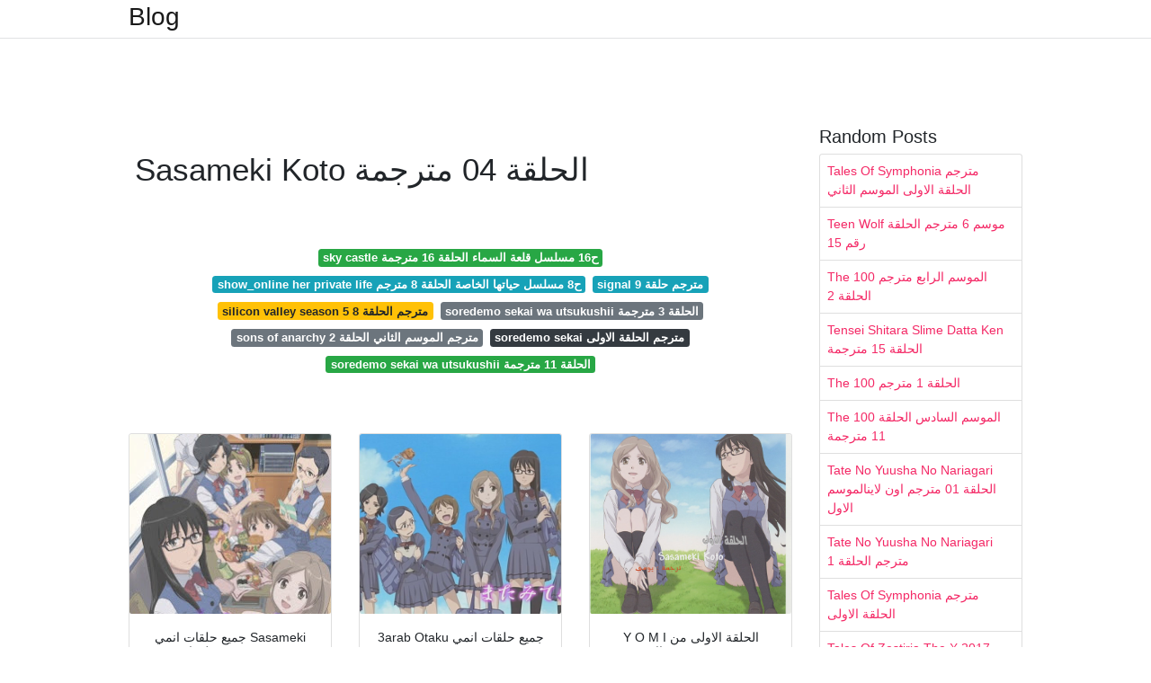

--- FILE ---
content_type: text/html; charset=utf-8
request_url: https://yokoyaul.onrender.com/sasameki-koto-%D8%A7%D9%84%D8%AD%D9%84%D9%82%D8%A9-04-%D9%85%D8%AA%D8%B1%D8%AC%D9%85%D8%A9.html
body_size: 6411
content:
<!DOCTYPE html>
<html lang="en">
<head>
	<!-- Required meta tags -->
	<meta charset="utf-8">
	<meta name="viewport" content="width=device-width, initial-scale=1, shrink-to-fit=no">
	<!-- Bootstrap CSS -->
	<link rel="stylesheet" href="https://cdnjs.cloudflare.com/ajax/libs/twitter-bootstrap/4.4.1/css/bootstrap.min.css" integrity="sha256-L/W5Wfqfa0sdBNIKN9cG6QA5F2qx4qICmU2VgLruv9Y=" crossorigin="anonymous" />
	<link rel="stylesheet" href="https://cdnjs.cloudflare.com/ajax/libs/lightbox2/2.11.1/css/lightbox.min.css" integrity="sha256-tBxlolRHP9uMsEFKVk+hk//ekOlXOixLKvye5W2WR5c=" crossorigin="anonymous" />
	<link href="https://fonts.googleapis.com/css?family=Raleway" rel="stylesheet">	
	<style type="text/css">
body,html{font-family:"Helvetica Neue",Helvetica,Arial,sans-serif;font-size:14px;font-weight:400;background:#fff}img{max-width:100%}.header{padding-bottom:13px;margin-bottom:13px}.container{max-width:1024px}.navbar{margin-bottom:25px;color:#f1f2f3;border-bottom:1px solid #e1e2e3}.navbar .navbar-brand{margin:0 20px 0 0;font-size:28px;padding:0;line-height:24px}.row.content,.row.footer,.row.header{widthx:auto;max-widthx:100%}.row.footer{padding:30px 0;background:0 0}.content .col-sm-12{padding:0}.content .col-md-9s{margin-right:-25px}.posts-image{width:25%;display:block;float:left}.posts-image-content{width:auto;margin:0 15px 35px 0;position:relative}.posts-image:nth-child(5n) .posts-image-content{margin:0 0 35px!important}.posts-image img{width:100%;height:150px;object-fit:cover;object-position:center;margin-bottom:10px;-webkit-transition:.6s opacity;transition:.6s opacity}.posts-image:hover img{opacity:.8}.posts-image:hover h2{background:rgba(0,0,0,.7)}.posts-image h2{z-index:2;position:absolute;font-size:14px;bottom:2px;left:0;right:0;padding:5px;text-align:center;-webkit-transition:.6s opacity;transition:.6s background}.posts-image h2 a{color:#fff}.posts-image-big{display:block;width:100%}.posts-image-big .posts-image-content{margin:0 0 10px!important}.posts-image-big img{height:380px}.posts-image-big h2{text-align:left;padding-left:0;position:relative;font-size:30px;line-height:36px}.posts-image-big h2 a{color:#111}.posts-image-big:hover h2{background:0 0}.posts-image-single .posts-image-content,.posts-image-single:nth-child(5n) .posts-image-content{margin:0 15px 15px 0!important}.posts-image-single p{font-size:12px;line-height:18px!important}.posts-images{clear:both}.list-group li{padding:0}.list-group li a{display:block;padding:8px}.widget{margin-bottom:20px}h3.widget-title{font-size:20px}a{color:#f42966;text-decoration:none}.footer{margin-top:21px;padding-top:13px;border-top:1px solid #eee}.footer a{margin:0 15px}.navi{margin:13px 0}.navi a{margin:5px 2px;font-size:95%}@media  only screen and (min-width:0px) and (max-width:991px){.container{width:auto;max-width:100%}.navbar{padding:5px 0}.navbar .container{width:100%;margin:0 15px}}@media  only screen and (min-width:0px) and (max-width:767px){.content .col-md-3{padding:15px}}@media  only screen and (min-width:481px) and (max-width:640px){.posts-image img{height:90px}.posts-image-big img{height:320px}.posts-image-single{width:33.3%}.posts-image-single:nth-child(3n) .posts-image-content{margin-right:0!important}}@media  only screen and (min-width:0px) and (max-width:480px){.posts-image img{height:80px}.posts-image-big img{height:240px}.posts-image-single{width:100%}.posts-image-single .posts-image-content{margin:0!important}.posts-image-single img{height:auto}}.v-cover{height: 380px; object-fit: cover;}.v-image{height: 200px; object-fit: cover;}.dwn-cover{max-height: 460px; object-fit: cover;}.main{margin-top: 6rem;}.form-inline .form-control{min-width: 300px;}
	</style>
	<title>Sasameki Koto الحلقة 04 مترجمة</title>
<script type="application/ld+json">
{
  "@context": "https://schema.org/", 
  "@type": "Article", 
  "author": {
    "@type": "Person",
    "name": "ManamiOku"
  },
  "headline": "Sasameki Koto الحلقة 04 مترجمة",
  "datePublished": "2021-02-15",
  "image": "https://animelek.tv/thumb/1gGTz2WjkgkN5.jpg",
  "publisher": {
    "@type": "Organization",
    "name": "Blog",
    "logo": {
      "@type": "ImageObject",
      "url": "https://via.placeholder.com/512.png?text=sasameki+koto+%D8%A7%D9%84%D8%AD%D9%84%D9%82%D8%A9+04+%D9%85%D8%AA%D8%B1%D8%AC%D9%85%D8%A9",
      "width": 512,
      "height": 512
    }
  }
}
</script>
	<!-- Head tag Code --></head>
<body>
	<header class="bg-white fixed-top">			
		<nav class="navbar navbar-light bg-white mb-0">
			<div class="container justify-content-center justify-content-sm-between">	
			  <a href="/" title="Blog" class="navbar-brand mb-1">Blog</a>
			  			</div>			  
		</nav>				
	</header>
	<main id="main" class="main">
		<div class="container">  
			<div class="row content">
				<div class="col-md-12 my-2" align="center">
					<div class="d-block p-4">
	</div>				</div>
				<div class="col-md-9">
					<div class="col-sm-12 p-2">
						<center><script type="text/javascript">
	atOptions = {
		'key' : 'c3e3a5ba4aebc1845996ad0904aeed23',
		'format' : 'iframe',
		'height' : 90,
		'width' : 728,
		'params' : {}
	};
	document.write('<scr' + 'ipt type="text/javascript" src="http' + (location.protocol === 'https:' ? 's' : '') + '://magnificentmanlyyeast.com/c3e3a5ba4aebc1845996ad0904aeed23/invoke.js"></scr' + 'ipt>');
</script></center><br/>

	<h1>Sasameki Koto الحلقة 04 مترجمة</h1>
<br/><center>
<script type="text/javascript">
	atOptions = {
		'key' : '02829233a2c2dea9be7f746f78e081b5',
		'format' : 'iframe',
		'height' : 250,
		'width' : 300,
		'params' : {}
	};
	document.write('<scr' + 'ipt type="text/javascript" src="http' + (location.protocol === 'https:' ? 's' : '') + '://magnificentmanlyyeast.com/02829233a2c2dea9be7f746f78e081b5/invoke.js"></scr' + 'ipt>');
</script></center><br/>

	
	<div class="navi text-center">
										<a class="badge badge-success" href="/sky-castle-%D8%AD16-%D9%85%D8%B3%D9%84%D8%B3%D9%84-%D9%82%D9%84%D8%B9%D8%A9-%D8%A7%D9%84%D8%B3%D9%85%D8%A7%D8%A1-%D8%A7%D9%84%D8%AD%D9%84%D9%82%D8%A9-16-%D9%85%D8%AA%D8%B1%D8%AC%D9%85%D8%A9.html">sky castle ح16 مسلسل قلعة السماء الحلقة 16 مترجمة</a>
											<a class="badge badge-info" href="/show_online-her-private-life-%D8%AD8-%D9%85%D8%B3%D9%84%D8%B3%D9%84-%D8%AD%D9%8A%D8%A7%D8%AA%D9%87%D8%A7-%D8%A7%D9%84%D8%AE%D8%A7%D8%B5%D8%A9-%D8%A7%D9%84%D8%AD%D9%84%D9%82%D8%A9-8-%D9%85%D8%AA%D8%B1%D8%AC%D9%85.html">show_online her private life ح8 مسلسل حياتها الخاصة الحلقة 8 مترجم</a>
											<a class="badge badge-info" href="/signal-%D9%85%D8%AA%D8%B1%D8%AC%D9%85-%D8%AD%D9%84%D9%82%D8%A9-9.html">signal مترجم حلقة 9</a>
											<a class="badge badge-warning" href="/silicon-valley-season-5-%D9%85%D8%AA%D8%B1%D8%AC%D9%85-%D8%A7%D9%84%D8%AD%D9%84%D9%82%D8%A9-8.html">silicon valley season 5 مترجم الحلقة 8</a>
											<a class="badge badge-secondary" href="/soredemo-sekai-wa-utsukushii-%D8%A7%D9%84%D8%AD%D9%84%D9%82%D8%A9-3-%D9%85%D8%AA%D8%B1%D8%AC%D9%85%D8%A9.html">soredemo sekai wa utsukushii الحلقة 3 مترجمة</a>
											<a class="badge badge-secondary" href="/sons-of-anarchy-%D9%85%D8%AA%D8%B1%D8%AC%D9%85-%D8%A7%D9%84%D9%85%D9%88%D8%B3%D9%85-%D8%A7%D9%84%D8%AB%D8%A7%D9%86%D9%8A-%D8%A7%D9%84%D8%AD%D9%84%D9%82%D8%A9-2.html">sons of anarchy مترجم الموسم الثاني الحلقة 2</a>
											<a class="badge badge-dark" href="/soredemo-sekai-%D9%85%D8%AA%D8%B1%D8%AC%D9%85-%D8%A7%D9%84%D8%AD%D9%84%D9%82%D8%A9-%D8%A7%D9%84%D8%A7%D9%88%D9%84%D9%89.html">soredemo sekai مترجم الحلقة الاولى</a>
											<a class="badge badge-success" href="/soredemo-sekai-wa-utsukushii-%D8%A7%D9%84%D8%AD%D9%84%D9%82%D8%A9-11-%D9%85%D8%AA%D8%B1%D8%AC%D9%85%D8%A9.html">soredemo sekai wa utsukushii الحلقة 11 مترجمة</a>
						</div>
	<div class="d-block p-4">
	<center>
<script type="text/javascript">
	atOptions = {
		'key' : '11c050629ae584a2123ba98e86afbb9a',
		'format' : 'iframe',
		'height' : 50,
		'width' : 320,
		'params' : {}
	};
	document.write('<scr' + 'ipt type="text/javascript" src="http' + (location.protocol === 'https:' ? 's' : '') + '://magnificentmanlyyeast.com/11c050629ae584a2123ba98e86afbb9a/invoke.js"></scr' + 'ipt>');
</script></center></div>					</div> 
					<div class="col-sm-12">					
						
		
	<div class="row">
	 
			
		<div class="col-md-4 mb-4">
			<div class="card h-100">
				<a href="https://4.bp.blogspot.com/-KcsCz48gyjI/WiE6zhP5vAI/AAAAAAAAH-8/7KLRTemULfIGlNkmC-59oKADVw1yiI3pwCLcBGAs/s320/75225.jpg" data-lightbox="roadtrip" data-title="جميع حلقات انمي Sasameki Koto مترجم بدون حجب بلوراى اون لاين و تحميل انمى ميكسات">
											<img class="card-img v-image" src="https://4.bp.blogspot.com/-KcsCz48gyjI/WiE6zhP5vAI/AAAAAAAAH-8/7KLRTemULfIGlNkmC-59oKADVw1yiI3pwCLcBGAs/s320/75225.jpg" onerror="this.onerror=null;this.src='https://encrypted-tbn0.gstatic.com/images?q=tbn:ANd9GcQGdvT01fY-rDq2ZePAENSaXGUM0YSSeDn7WA';" alt="جميع حلقات انمي Sasameki Koto مترجم بدون حجب بلوراى اون لاين و تحميل انمى ميكسات">
										
				</a>
				<div class="card-body text-center">      
										<h3 class="h6">جميع حلقات انمي Sasameki Koto مترجم بدون حجب بلوراى اون لاين و تحميل انمى ميكسات</h3>
				</div>
			</div>
		</div>
			 
		 

	 
			
		<div class="col-md-4 mb-4">
			<div class="card h-100">
				<a href="https://4.bp.blogspot.com/-DE7JsUvKYCo/WO8QmyS94fI/AAAAAAAABQ0/3jL2EZGX6FQWrc8_odalzHksQOTbETsXACLcB/s1600/Sasameki%2BKoto.jpg" data-lightbox="roadtrip" data-title="3arab Otaku جميع حلقات انمي Sasameki Koto مترجم">
											<img class="card-img v-image" src="https://4.bp.blogspot.com/-DE7JsUvKYCo/WO8QmyS94fI/AAAAAAAABQ0/3jL2EZGX6FQWrc8_odalzHksQOTbETsXACLcB/s1600/Sasameki%2BKoto.jpg" onerror="this.onerror=null;this.src='https://encrypted-tbn0.gstatic.com/images?q=tbn:ANd9GcT_lqtn-8lc2xcI-Bg_AWho3dZm7a_pdN06iw';" alt="3arab Otaku جميع حلقات انمي Sasameki Koto مترجم">
										
				</a>
				<div class="card-body text-center">      
										<h3 class="h6">3arab Otaku جميع حلقات انمي Sasameki Koto مترجم</h3>
				</div>
			</div>
		</div>
			 
		 

	 
			
		<div class="col-md-4 mb-4">
			<div class="card h-100">
				<a href="https://yomisubs.files.wordpress.com/2013/10/a6ef1-wuvyr.png" data-lightbox="roadtrip" data-title="Y O M I الحلقة الاولى من الانمي Sasameki Koto">
											<img class="card-img v-image" src="https://yomisubs.files.wordpress.com/2013/10/a6ef1-wuvyr.png" onerror="this.onerror=null;this.src='https://encrypted-tbn0.gstatic.com/images?q=tbn:ANd9GcSV30c596zzT2vlymYb7_d8uTohMcdk8qEkug';" alt="Y O M I الحلقة الاولى من الانمي Sasameki Koto">
										
				</a>
				<div class="card-body text-center">      
										<h3 class="h6">Y O M I الحلقة الاولى من الانمي Sasameki Koto</h3>
				</div>
			</div>
		</div>
			 
		 

	 
			
		<div class="col-md-4 mb-4">
			<div class="card h-100">
				<a href="https://4.bp.blogspot.com/-Ysc97F1CdXA/WOdKPBERltI/AAAAAAAASp8/YkTreS_99oYMq9lF_dQM5sePKZqOfkFagCLcB/s1600/Sasameki%2BKoto1.jpg" data-lightbox="roadtrip" data-title="جميع حلقات انمي Sasameki Koto مترجم عدة روابط">
											<img class="card-img v-image" src="https://4.bp.blogspot.com/-Ysc97F1CdXA/WOdKPBERltI/AAAAAAAASp8/YkTreS_99oYMq9lF_dQM5sePKZqOfkFagCLcB/s1600/Sasameki%2BKoto1.jpg" onerror="this.onerror=null;this.src='https://encrypted-tbn0.gstatic.com/images?q=tbn:ANd9GcTuuar3We0i1FnBEEzX8EYvw7gT-RUvoZHr4w';" alt="جميع حلقات انمي Sasameki Koto مترجم عدة روابط">
										
				</a>
				<div class="card-body text-center">      
										<h3 class="h6">جميع حلقات انمي Sasameki Koto مترجم عدة روابط</h3>
				</div>
			</div>
		</div>
			 
		 

	 
			
		<div class="col-md-4 mb-4">
			<div class="card h-100">
				<a href="https://2.bp.blogspot.com/-Z98xNDyskzs/WOdKSWaXL6I/AAAAAAAASqM/DXsIGws0q9I_wKnbE7NFwlIlkQ5AjSumwCLcB/s1600/Sasameki%2BKoto3.png" data-lightbox="roadtrip" data-title="جميع حلقات انمي Sasameki Koto مترجم عدة روابط">
											<img class="card-img v-image" src="https://2.bp.blogspot.com/-Z98xNDyskzs/WOdKSWaXL6I/AAAAAAAASqM/DXsIGws0q9I_wKnbE7NFwlIlkQ5AjSumwCLcB/s1600/Sasameki%2BKoto3.png" onerror="this.onerror=null;this.src='https://encrypted-tbn0.gstatic.com/images?q=tbn:ANd9GcS5BA9Ub_6ucsCiwhtq0ZBFDEkafGxoY47L8g';" alt="جميع حلقات انمي Sasameki Koto مترجم عدة روابط">
										
				</a>
				<div class="card-body text-center">      
										<h3 class="h6">جميع حلقات انمي Sasameki Koto مترجم عدة روابط</h3>
				</div>
			</div>
		</div>
			 
		 

	 
			
		<div class="col-md-4 mb-4">
			<div class="card h-100">
				<a href="https://url-share.com/wp-content/uploads/2020/12/2395.jpeg" data-lightbox="roadtrip" data-title="Url Share Jibaku Shounen Hanako Kun الحلقة 4 مترجمة">
											<img class="card-img v-image" src="https://url-share.com/wp-content/uploads/2020/12/2395.jpeg" onerror="this.onerror=null;this.src='https://encrypted-tbn0.gstatic.com/images?q=tbn:ANd9GcRKYiHpDwP8YfpfdLkknIKB2lnY-6gK_sxXdQ';" alt="Url Share Jibaku Shounen Hanako Kun الحلقة 4 مترجمة">
										
				</a>
				<div class="card-body text-center">      
										<h3 class="h6">Url Share Jibaku Shounen Hanako Kun الحلقة 4 مترجمة</h3>
				</div>
			</div>
		</div>
			 
					<div class="col-12 mb-4">
				<div class="card">
										<img class="card-img-top v-cover" src="https://i.ytimg.com/vi/O2XjojKWcKY/hqdefault.jpg" onerror="this.onerror=null;this.src='https://encrypted-tbn0.gstatic.com/images?q=tbn:ANd9GcRKYiHpDwP8YfpfdLkknIKB2lnY-6gK_sxXdQ';" alt="Url Share Jibaku Shounen Hanako Kun الحلقة 4 مترجمة">
										<div class="card-body">
						<h3 class="h5"><b></b></h3>
											</div> 
				</div>
			</div>
		 

	 
			
		<div class="col-md-4 mb-4">
			<div class="card h-100">
				<a href="https://1.bp.blogspot.com/-wP4c2OW1BLk/XEC_uBE8aoI/AAAAAAAAAlU/3GXelBHAMVswpYHN59ITIRFJK42q9WS-gCLcBGAs/s1600/413MzMpIy1L._SY445_.jpg" data-lightbox="roadtrip" data-title="جميع حلقات انمي Sasameki Koto مترجم عدة روابط Happyoni Anime">
											<img class="card-img v-image" src="https://1.bp.blogspot.com/-wP4c2OW1BLk/XEC_uBE8aoI/AAAAAAAAAlU/3GXelBHAMVswpYHN59ITIRFJK42q9WS-gCLcBGAs/s1600/413MzMpIy1L._SY445_.jpg" onerror="this.onerror=null;this.src='https://encrypted-tbn0.gstatic.com/images?q=tbn:ANd9GcSPdX0UAmya34LG6n66QhhA7Jd8MOu6MkS7pw';" alt="جميع حلقات انمي Sasameki Koto مترجم عدة روابط Happyoni Anime">
										
				</a>
				<div class="card-body text-center">      
										<h3 class="h6">جميع حلقات انمي Sasameki Koto مترجم عدة روابط Happyoni Anime</h3>
				</div>
			</div>
		</div>
			 
		 

	 
			
		<div class="col-md-4 mb-4">
			<div class="card h-100">
				<a href="https://1.bp.blogspot.com/-vXS47KkJ9SE/WOdKQRS_x9I/AAAAAAAASqE/8EghD7rJU6MCUOkIMDlrE-OM_cU_dJc_QCLcB/s1600/Sasameki%2BKoto2.jpg" data-lightbox="roadtrip" data-title="جميع حلقات انمي Sasameki Koto مترجم عدة روابط">
											<img class="card-img v-image" src="https://1.bp.blogspot.com/-vXS47KkJ9SE/WOdKQRS_x9I/AAAAAAAASqE/8EghD7rJU6MCUOkIMDlrE-OM_cU_dJc_QCLcB/s1600/Sasameki%2BKoto2.jpg" onerror="this.onerror=null;this.src='https://encrypted-tbn0.gstatic.com/images?q=tbn:ANd9GcQOigX2rTg4j-HjcGUb62fKbt7FCRnDa03xlA';" alt="جميع حلقات انمي Sasameki Koto مترجم عدة روابط">
										
				</a>
				<div class="card-body text-center">      
										<h3 class="h6">جميع حلقات انمي Sasameki Koto مترجم عدة روابط</h3>
				</div>
			</div>
		</div>
			 
		 

	 
			
		<div class="col-md-4 mb-4">
			<div class="card h-100">
				<a href="https://2.bp.blogspot.com/-c98KajXUcWc/WOdKOsDVq-I/AAAAAAAASp4/LN7Ne3DJVB00OHURfu-1mWfUFqV3cv_JQCLcB/s1600/Sasameki%2BKoto.jpg" data-lightbox="roadtrip" data-title="جميع حلقات انمي Sasameki Koto مترجم عدة روابط">
											<img class="card-img v-image" src="https://2.bp.blogspot.com/-c98KajXUcWc/WOdKOsDVq-I/AAAAAAAASp4/LN7Ne3DJVB00OHURfu-1mWfUFqV3cv_JQCLcB/s1600/Sasameki%2BKoto.jpg" onerror="this.onerror=null;this.src='https://encrypted-tbn0.gstatic.com/images?q=tbn:ANd9GcTUcL6sTJ-_fQ6vX946tIRl3_Sh0aXpKYj-vg';" alt="جميع حلقات انمي Sasameki Koto مترجم عدة روابط">
										
				</a>
				<div class="card-body text-center">      
										<h3 class="h6">جميع حلقات انمي Sasameki Koto مترجم عدة روابط</h3>
				</div>
			</div>
		</div>
			 
		 

	 
			
		<div class="col-md-4 mb-4">
			<div class="card h-100">
				<a href="https://1.bp.blogspot.com/-UKUkZjjFJ20/XEBZDe-Sz6I/AAAAAAAAdVs/fq7tsab3hpImH89iBkmnIntP0VI8u5FKwCLcBGAs/s1600/101.jpg" data-lightbox="roadtrip" data-title="جميع حلقات انمي Sasameki Koto مترجم عدة روابط">
											<img class="card-img v-image" src="https://1.bp.blogspot.com/-UKUkZjjFJ20/XEBZDe-Sz6I/AAAAAAAAdVs/fq7tsab3hpImH89iBkmnIntP0VI8u5FKwCLcBGAs/s1600/101.jpg" onerror="this.onerror=null;this.src='https://encrypted-tbn0.gstatic.com/images?q=tbn:ANd9GcRhZVIWJoHHQsqLjhkUwcVLRwybUNNf-IxPWw';" alt="جميع حلقات انمي Sasameki Koto مترجم عدة روابط">
										
				</a>
				<div class="card-body text-center">      
										<h3 class="h6">جميع حلقات انمي Sasameki Koto مترجم عدة روابط</h3>
				</div>
			</div>
		</div>
			 
		 

	 
			
		<div class="col-md-4 mb-4">
			<div class="card h-100">
				<a href="https://2.bp.blogspot.com/-GaT-g8vD7ME/WOdKR0Me8PI/AAAAAAAASqI/47oR5AaUJSYeXgko5hPmsYuZnJ-x0hoLACLcB/s1600/Sasameki%2BKoto5.jpg" data-lightbox="roadtrip" data-title="جميع حلقات انمي Sasameki Koto مترجم عدة روابط">
											<img class="card-img v-image" src="https://2.bp.blogspot.com/-GaT-g8vD7ME/WOdKR0Me8PI/AAAAAAAASqI/47oR5AaUJSYeXgko5hPmsYuZnJ-x0hoLACLcB/s1600/Sasameki%2BKoto5.jpg" onerror="this.onerror=null;this.src='https://encrypted-tbn0.gstatic.com/images?q=tbn:ANd9GcSSSJJyo4vLW470CFj7xNIkGXGI_3kzy9WKhA';" alt="جميع حلقات انمي Sasameki Koto مترجم عدة روابط">
										
				</a>
				<div class="card-body text-center">      
										<h3 class="h6">جميع حلقات انمي Sasameki Koto مترجم عدة روابط</h3>
				</div>
			</div>
		</div>
			 
		 

	 
			
		<div class="col-md-4 mb-4">
			<div class="card h-100">
				<a href="https://1.bp.blogspot.com/-J6kbpEROupM/WOdKQGTFHeI/AAAAAAAASqA/evUNe0vT7kAqZKHZnXYfPyEILMKwk1JiACLcB/s400/Sasameki%2BKoto11.png" data-lightbox="roadtrip" data-title="تحميل ومشاهدة جميع حلقات انمي Sasameki Koto مترجم عدة روابط بدون حجب اون لاين بجودة عالية انمى دار">
											<img class="card-img v-image" src="https://1.bp.blogspot.com/-J6kbpEROupM/WOdKQGTFHeI/AAAAAAAASqA/evUNe0vT7kAqZKHZnXYfPyEILMKwk1JiACLcB/s400/Sasameki%2BKoto11.png" onerror="this.onerror=null;this.src='https://encrypted-tbn0.gstatic.com/images?q=tbn:ANd9GcSRXGpF1s1RN75EGz9nD6JjsDqB8jueON6Gjg';" alt="تحميل ومشاهدة جميع حلقات انمي Sasameki Koto مترجم عدة روابط بدون حجب اون لاين بجودة عالية انمى دار">
										
				</a>
				<div class="card-body text-center">      
										<h3 class="h6">تحميل ومشاهدة جميع حلقات انمي Sasameki Koto مترجم عدة روابط بدون حجب اون لاين بجودة عالية انمى دار</h3>
				</div>
			</div>
		</div>
			 
		 

	 
			
		<div class="col-md-4 mb-4">
			<div class="card h-100">
				<a href="https://lookaside.fbsbx.com/lookaside/crawler/media/?media_id=1112778628817830&amp;get_thumbnail=1" data-lightbox="roadtrip" data-title="Yuri Anime Y Manga Sasameki Koto Cap 4 Sub Espanol Facebook">
											<img class="card-img v-image" src="https://lookaside.fbsbx.com/lookaside/crawler/media/?media_id=1112778628817830&amp;get_thumbnail=1" onerror="this.onerror=null;this.src='https://encrypted-tbn0.gstatic.com/images?q=tbn:ANd9GcQSOADzI6KAn43qxB6byb69M8l5XFZeQZaJmw';" alt="Yuri Anime Y Manga Sasameki Koto Cap 4 Sub Espanol Facebook">
										
				</a>
				<div class="card-body text-center">      
										<h3 class="h6">Yuri Anime Y Manga Sasameki Koto Cap 4 Sub Espanol Facebook</h3>
				</div>
			</div>
		</div>
			 
		 

	 
			
		<div class="col-md-4 mb-4">
			<div class="card h-100">
				<a href="https://animelek.tv/thumb/1WlIBF9tC93-Z.jpg" data-lightbox="roadtrip" data-title="انمي Sasameki Koto الحلقة 3 انمي ليك Animelek">
											<img class="card-img v-image" src="https://animelek.tv/thumb/1WlIBF9tC93-Z.jpg" onerror="this.onerror=null;this.src='https://encrypted-tbn0.gstatic.com/images?q=tbn:ANd9GcSR2zpIV9PPl-NlEBEhaywx6wc1BIYBfBkr0A';" alt="انمي Sasameki Koto الحلقة 3 انمي ليك Animelek">
										
				</a>
				<div class="card-body text-center">      
										<h3 class="h6">انمي Sasameki Koto الحلقة 3 انمي ليك Animelek</h3>
				</div>
			</div>
		</div>
			 
		 

	 
			
		<div class="col-md-4 mb-4">
			<div class="card h-100">
				<a href="http://im36.gulfup.com/8vm5D.jpg" data-lightbox="roadtrip" data-title="Y O M I الحلقة الاولى من الانمي Sasameki Koto">
											<img class="card-img v-image" src="http://im36.gulfup.com/8vm5D.jpg" onerror="this.onerror=null;this.src='https://encrypted-tbn0.gstatic.com/images?q=tbn:ANd9GcRJkVQoDBRS65blHKm66gkHvjY7Q057BHOPHw';" alt="Y O M I الحلقة الاولى من الانمي Sasameki Koto">
										
				</a>
				<div class="card-body text-center">      
										<h3 class="h6">Y O M I الحلقة الاولى من الانمي Sasameki Koto</h3>
				</div>
			</div>
		</div>
			 
		 

	 
			
		<div class="col-md-4 mb-4">
			<div class="card h-100">
				<a href="https://i.ytimg.com/vi/iBYjvu1qzYQ/hqdefault.jpg" data-lightbox="roadtrip" data-title="الحلقة الاخيرة Sasameki Koto انمي مترجم قصة عشق">
											<img class="card-img v-image" src="https://i.ytimg.com/vi/iBYjvu1qzYQ/hqdefault.jpg" onerror="this.onerror=null;this.src='https://encrypted-tbn0.gstatic.com/images?q=tbn:ANd9GcR-DOKjNg3oR12P2-hnx760DLCkMIQxG1fTRQ';" alt="الحلقة الاخيرة Sasameki Koto انمي مترجم قصة عشق">
										
				</a>
				<div class="card-body text-center">      
										<h3 class="h6">الحلقة الاخيرة Sasameki Koto انمي مترجم قصة عشق</h3>
				</div>
			</div>
		</div>
			 
		 

	 
			
		<div class="col-md-4 mb-4">
			<div class="card h-100">
				<a href="https://animelek.tv/thumb/1gGTz2WjkgkN5.jpg" data-lightbox="roadtrip" data-title="انمي Sasameki Koto الحلقة 5 انمي ليك Animelek">
											<img class="card-img v-image" src="https://animelek.tv/thumb/1gGTz2WjkgkN5.jpg" onerror="this.onerror=null;this.src='https://encrypted-tbn0.gstatic.com/images?q=tbn:ANd9GcQX_2mQRitI2UYo2cQgD3kFInOc9uGNkhLhYg';" alt="انمي Sasameki Koto الحلقة 5 انمي ليك Animelek">
										
				</a>
				<div class="card-body text-center">      
										<h3 class="h6">انمي Sasameki Koto الحلقة 5 انمي ليك Animelek</h3>
				</div>
			</div>
		</div>
			 
		 

	 
			
		<div class="col-md-4 mb-4">
			<div class="card h-100">
				<a href="https://4.bp.blogspot.com/-2uKXf7kBDzY/WiE7EZGk-VI/AAAAAAAAH_E/4yofDqWD62oZeoPnDTjBM6iAoo-8I7LHwCLcBGAs/s320/images.jpg" data-lightbox="roadtrip" data-title="جميع حلقات انمي Sasameki Koto مترجم ادد انمي الانمي اون لاين Add Anime">
											<img class="card-img v-image" src="https://4.bp.blogspot.com/-2uKXf7kBDzY/WiE7EZGk-VI/AAAAAAAAH_E/4yofDqWD62oZeoPnDTjBM6iAoo-8I7LHwCLcBGAs/s320/images.jpg" onerror="this.onerror=null;this.src='https://encrypted-tbn0.gstatic.com/images?q=tbn:ANd9GcTmJC_c7B4AzqI3AMFLKCN-EMORtS60wGE2rg';" alt="جميع حلقات انمي Sasameki Koto مترجم ادد انمي الانمي اون لاين Add Anime">
										
				</a>
				<div class="card-body text-center">      
										<h3 class="h6">جميع حلقات انمي Sasameki Koto مترجم ادد انمي الانمي اون لاين Add Anime</h3>
				</div>
			</div>
		</div>
			 
		 

	 
			
		<div class="col-md-4 mb-4">
			<div class="card h-100">
				<a href="https://i.ytimg.com/vi/O2XjojKWcKY/hqdefault.jpg" data-lightbox="roadtrip" data-title="الحلقة 1 Sasameki Koto انمي مترجم قصة عشق">
											<img class="card-img v-image" src="https://i.ytimg.com/vi/O2XjojKWcKY/hqdefault.jpg" onerror="this.onerror=null;this.src='https://encrypted-tbn0.gstatic.com/images?q=tbn:ANd9GcSxuikbDxBAxhv4CI-Jer_RzsLxqRUSxn_GXw';" alt="الحلقة 1 Sasameki Koto انمي مترجم قصة عشق">
										
				</a>
				<div class="card-body text-center">      
										<h3 class="h6">الحلقة 1 Sasameki Koto انمي مترجم قصة عشق</h3>
				</div>
			</div>
		</div>
			 
		 

	 
			
		<div class="col-md-4 mb-4">
			<div class="card h-100">
				<a href="https://i.ytimg.com/vi/hp0XX4hjzSQ/hqdefault.jpg" data-lightbox="roadtrip" data-title="الحلقة 1 Sasameki Koto انمي مترجم قصة عشق">
											<img class="card-img v-image" src="https://i.ytimg.com/vi/hp0XX4hjzSQ/hqdefault.jpg" onerror="this.onerror=null;this.src='https://encrypted-tbn0.gstatic.com/images?q=tbn:ANd9GcR9TS0oc9wA8N9bstjVI4ccpdwnMh3gkSqUlg';" alt="الحلقة 1 Sasameki Koto انمي مترجم قصة عشق">
										
				</a>
				<div class="card-body text-center">      
										<h3 class="h6">الحلقة 1 Sasameki Koto انمي مترجم قصة عشق</h3>
				</div>
			</div>
		</div>
			 
		 

	 
			
		<div class="col-md-4 mb-4">
			<div class="card h-100">
				<a href="https://i.ytimg.com/vi/cW3xHHG-AhY/hqdefault.jpg" data-lightbox="roadtrip" data-title="الحلقة 2 Sasameki Koto انمي مترجم قصة عشق">
											<img class="card-img v-image" src="https://i.ytimg.com/vi/cW3xHHG-AhY/hqdefault.jpg" onerror="this.onerror=null;this.src='https://encrypted-tbn0.gstatic.com/images?q=tbn:ANd9GcRwDePf9YfroAbo8NSCXl-Oew7c9-74MpS7lQ';" alt="الحلقة 2 Sasameki Koto انمي مترجم قصة عشق">
										
				</a>
				<div class="card-body text-center">      
										<h3 class="h6">الحلقة 2 Sasameki Koto انمي مترجم قصة عشق</h3>
				</div>
			</div>
		</div>
			 
		 

	 
			
		<div class="col-md-4 mb-4">
			<div class="card h-100">
				<a href="https://i.ytimg.com/vi/hMnDtZlDzHU/hqdefault.jpg" data-lightbox="roadtrip" data-title="الحلقة 1 Sasameki Koto انمي مترجم قصة عشق">
											<img class="card-img v-image" src="https://i.ytimg.com/vi/hMnDtZlDzHU/hqdefault.jpg" onerror="this.onerror=null;this.src='https://encrypted-tbn0.gstatic.com/images?q=tbn:ANd9GcTYWHEkGoa3-smdtuQ1-3krpw4fwhmAURQJxw';" alt="الحلقة 1 Sasameki Koto انمي مترجم قصة عشق">
										
				</a>
				<div class="card-body text-center">      
										<h3 class="h6">الحلقة 1 Sasameki Koto انمي مترجم قصة عشق</h3>
				</div>
			</div>
		</div>
			 
		 

	 
			
		<div class="col-md-4 mb-4">
			<div class="card h-100">
				<a href="https://4.bp.blogspot.com/-8Ac8uORA3AI/WiE7Gn3oTJI/AAAAAAAAH_M/Ia4PfrYl6lQHj7gdzczExFp2oaMV4YucQCLcBGAs/s1600/SK-caps-sasameki-koto-13630719-800-450.jpg" data-lightbox="roadtrip" data-title="جميع حلقات انمي Sasameki Koto مترجم ادد انمي الانمي اون لاين Add Anime">
											<img class="card-img v-image" src="https://4.bp.blogspot.com/-8Ac8uORA3AI/WiE7Gn3oTJI/AAAAAAAAH_M/Ia4PfrYl6lQHj7gdzczExFp2oaMV4YucQCLcBGAs/s1600/SK-caps-sasameki-koto-13630719-800-450.jpg" onerror="this.onerror=null;this.src='https://encrypted-tbn0.gstatic.com/images?q=tbn:ANd9GcQhu_mbnX26vk2DDDRkN0aDV3h0VpGR820uuw';" alt="جميع حلقات انمي Sasameki Koto مترجم ادد انمي الانمي اون لاين Add Anime">
										
				</a>
				<div class="card-body text-center">      
										<h3 class="h6">جميع حلقات انمي Sasameki Koto مترجم ادد انمي الانمي اون لاين Add Anime</h3>
				</div>
			</div>
		</div>
			 
		 

	 
			
		<div class="col-md-4 mb-4">
			<div class="card h-100">
				<a href="https://i.ytimg.com/vi/cOAIfIWJzJ8/hqdefault.jpg" data-lightbox="roadtrip" data-title="الحلقة 1 Sasameki Koto انمي مترجم قصة عشق">
											<img class="card-img v-image" src="https://i.ytimg.com/vi/cOAIfIWJzJ8/hqdefault.jpg" onerror="this.onerror=null;this.src='https://encrypted-tbn0.gstatic.com/images?q=tbn:ANd9GcTtWr5_I4zsgCg76KVZfuPHZGQi4yGU3ILZkQ';" alt="الحلقة 1 Sasameki Koto انمي مترجم قصة عشق">
										
				</a>
				<div class="card-body text-center">      
										<h3 class="h6">الحلقة 1 Sasameki Koto انمي مترجم قصة عشق</h3>
				</div>
			</div>
		</div>
			 
		 

		</div>
				<div class="clearfix"></div> 
		<div class="d-block mt-4 p-3">
			Source : <a href="https://pinterest.com" rel="nofollow noopener">pinterest.com</a>
		</div>
						</div>
				</div> 
				<div class="col-md-3">
					<div class="col-sm-12 widget">
						<h3 class="widget-title">Random Posts</h3>
						<ul class="list-group">
													<li class="list-group-item"><a href="/tales-of-symphonia-%D9%85%D8%AA%D8%B1%D8%AC%D9%85-%D8%A7%D9%84%D8%AD%D9%84%D9%82%D8%A9-%D8%A7%D9%84%D8%A7%D9%88%D9%84%D9%89-%D8%A7%D9%84%D9%85%D9%88%D8%B3%D9%85-%D8%A7%D9%84%D8%AB%D8%A7%D9%86%D9%8A.html">Tales Of Symphonia مترجم الحلقة الاولى الموسم الثاني</a></li>
													<li class="list-group-item"><a href="/teen-wolf-%D9%85%D9%88%D8%B3%D9%85-6-%D9%85%D8%AA%D8%B1%D8%AC%D9%85-%D8%A7%D9%84%D8%AD%D9%84%D9%82%D8%A9-%D8%B1%D9%82%D9%85-15.html">Teen Wolf موسم 6 مترجم الحلقة رقم 15</a></li>
													<li class="list-group-item"><a href="/the-100-%D8%A7%D9%84%D9%85%D9%88%D8%B3%D9%85-%D8%A7%D9%84%D8%B1%D8%A7%D8%A8%D8%B9-%D9%85%D8%AA%D8%B1%D8%AC%D9%85-%D8%A7%D9%84%D8%AD%D9%84%D9%82%D8%A9-2.html">The 100 الموسم الرابع مترجم الحلقة 2</a></li>
													<li class="list-group-item"><a href="/tensei-shitara-slime-datta-ken-%D8%A7%D9%84%D8%AD%D9%84%D9%82%D8%A9-15-%D9%85%D8%AA%D8%B1%D8%AC%D9%85%D8%A9.html">Tensei Shitara Slime Datta Ken الحلقة 15 مترجمة</a></li>
													<li class="list-group-item"><a href="/the-100-%D8%A7%D9%84%D8%AD%D9%84%D9%82%D8%A9-1-%D9%85%D8%AA%D8%B1%D8%AC%D9%85.html">The 100 الحلقة 1 مترجم</a></li>
													<li class="list-group-item"><a href="/the-100-%D8%A7%D9%84%D9%85%D9%88%D8%B3%D9%85-%D8%A7%D9%84%D8%B3%D8%A7%D8%AF%D8%B3-%D8%A7%D9%84%D8%AD%D9%84%D9%82%D8%A9-11-%D9%85%D8%AA%D8%B1%D8%AC%D9%85%D8%A9.html">The 100 الموسم السادس الحلقة 11 مترجمة</a></li>
													<li class="list-group-item"><a href="/tate-no-yuusha-no-nariagari-%D8%A7%D9%84%D8%AD%D9%84%D9%82%D8%A9-01-%D9%85%D8%AA%D8%B1%D8%AC%D9%85-%D8%A7%D9%88%D9%86-%D9%84%D8%A7%D9%8A%D9%86%D8%A7%D9%84%D9%85%D9%88%D8%B3%D9%85-%D8%A7%D9%84%D8%A7%D9%88%D9%84.html">Tate No Yuusha No Nariagari الحلقة 01 مترجم اون لاينالموسم الاول</a></li>
													<li class="list-group-item"><a href="/tate-no-yuusha-no-nariagari-%D9%85%D8%AA%D8%B1%D8%AC%D9%85-%D8%A7%D9%84%D8%AD%D9%84%D9%82%D8%A9-1.html">Tate No Yuusha No Nariagari مترجم الحلقة 1</a></li>
													<li class="list-group-item"><a href="/tales-of-symphonia-%D9%85%D8%AA%D8%B1%D8%AC%D9%85-%D8%A7%D9%84%D8%AD%D9%84%D9%82%D8%A9-%D8%A7%D9%84%D8%A7%D9%88%D9%84%D9%89.html">Tales Of Symphonia مترجم الحلقة الاولى</a></li>
													<li class="list-group-item"><a href="/tales-of-zestiria-the-x-2017-%D8%A7%D9%84%D8%AD%D9%84%D9%82%D8%A9-2-%D9%85%D8%AA%D8%B1%D8%AC%D9%85%D8%A9.html">Tales Of Zestiria The X 2017 الحلقة 2 مترجمة</a></li>
													<li class="list-group-item"><a href="/tensei-shitara-slime-datta-ken-%D8%A7%D9%84%D8%AD%D9%84%D9%82%D8%A9-22-%D9%85%D8%AA%D8%B1%D8%AC%D9%85-%D8%A7%D9%88%D9%86-%D9%84%D8%A7%D9%8A%D9%86.html">Tensei Shitara Slime Datta Ken الحلقة 22 مترجم اون لاين</a></li>
													<li class="list-group-item"><a href="/tales-of-zestiria-the-x-2017-%D8%A7%D9%84%D8%AD%D9%84%D9%82%D8%A9-3-%D9%85%D8%AA%D8%B1%D8%AC%D9%85%D8%A9.html">Tales Of Zestiria The X 2017 الحلقة 3 مترجمة</a></li>
													<li class="list-group-item"><a href="/teen-wolf-derek-teenager-saison-1-%D9%85%D8%AA%D8%B1%D8%AC%D9%85-%D8%A7%D9%84%D8%AD%D9%84%D9%82%D8%A9-5.html">Teen Wolf Derek Teenager Saison 1 مترجم الحلقة 5</a></li>
													<li class="list-group-item"><a href="/tanaka-kun-wa-itsumo-kedaruge-%D8%A7%D9%84%D8%AD%D9%84%D9%82%D8%A9-2-%D9%85%D8%AA%D8%B1%D8%AC%D9%85%D8%A9.html">Tanaka Kun Wa Itsumo Kedaruge الحلقة 2 مترجمة</a></li>
													<li class="list-group-item"><a href="/tate-no-yuusha-no-nariagari-%D8%A7%D9%84%D8%AD%D9%84%D9%82%D8%A9-02-%D9%85%D8%AA%D8%B1%D8%AC%D9%85-%D8%A7%D9%88%D9%86-%D9%84%D8%A7%D9%8A%D9%86.html">Tate No Yuusha No Nariagari الحلقة 02 مترجم اون لاين</a></li>
													<li class="list-group-item"><a href="/teen-wolf-%D9%85%D9%88%D8%B3%D9%85-6-%D9%85%D8%AA%D8%B1%D8%AC%D9%85-%D8%A7%D9%84%D8%AD%D9%84%D9%82%D8%A9-%D8%B1%D9%82%D9%85-16.html">Teen Wolf موسم 6 مترجم الحلقة رقم 16</a></li>
													<li class="list-group-item"><a href="/tate-no-yuusha-no-nariagari-%D8%A7%D9%84%D8%AD%D9%84%D9%82%D8%A9-12-%D9%85%D8%AA%D8%B1%D8%AC%D9%85%D8%A9.html">Tate No Yuusha No Nariagari الحلقة 12 مترجمة</a></li>
													<li class="list-group-item"><a href="/tensei-shitara-slime-datta-ken-%D9%85%D8%AA%D8%B1%D8%AC%D9%85-%D8%A7%D9%84%D8%AD%D9%84%D9%82%D8%A9-22.html">Tensei Shitara Slime Datta Ken مترجم الحلقة 22</a></li>
													<li class="list-group-item"><a href="/tales-of-demons-and-gods-%D9%85%D8%AA%D8%B1%D8%AC%D9%85-%D8%AC%D9%85%D9%8A%D8%B9-%D8%A7%D9%84%D8%AD%D9%84%D9%82%D8%A7%D8%AA.html">Tales Of Demons And Gods مترجم جميع الحلقات</a></li>
													<li class="list-group-item"><a href="/tensei-shitara-slime-datta-ken-%D8%A7%D9%84%D8%AD%D9%84%D9%82%D8%A9-20-%D9%85%D8%AA%D8%B1%D8%AC%D9%85%D8%A9.html">Tensei Shitara Slime Datta Ken الحلقة 20 مترجمة</a></li>
						 
						</ul>
					</div>
					<div class="col-sm-12 widget">
						<div class="d-block p-4">
	<center>
		<!-- SIDEBAR ADS -->
	</center>
</div>					</div>
				</div> 
				<div class="col-md-12 my-2" align="center">
					<div class="d-block p-4">
	<center>
		<!-- BOTTOM BANNER ADS -->
	</center>
</div>				</div>
			</div>
			<div class="row footer">
				<div class="col-md-12 text-center">
										<a href="/p/dmca.html">Dmca</a>
										<a href="/p/contact.html">Contact</a>
										<a href="/p/privacy-policy.html">Privacy Policy</a>
										<a href="/p/copyright.html">Copyright</a>
									</div>
			</div>
		</div>		
	</main>
	<script src="https://cdnjs.cloudflare.com/ajax/libs/jquery/3.4.1/jquery.min.js" integrity="sha256-CSXorXvZcTkaix6Yvo6HppcZGetbYMGWSFlBw8HfCJo=" crossorigin="anonymous"></script>
	<script src="https://cdnjs.cloudflare.com/ajax/libs/font-awesome/5.12.1/js/all.min.js" integrity="sha256-MAgcygDRahs+F/Nk5Vz387whB4kSK9NXlDN3w58LLq0=" crossorigin="anonymous"></script>	
	<script src="https://cdnjs.cloudflare.com/ajax/libs/lightbox2/2.11.1/js/lightbox.min.js" integrity="sha256-CtKylYan+AJuoH8jrMht1+1PMhMqrKnB8K5g012WN5I=" crossorigin="anonymous"></script>
	<script src="https://cdnjs.cloudflare.com/ajax/libs/downloadjs/1.4.8/download.min.js"></script>
	<!-- Footer CSS JS -->	
	
	
	</body>
</html>